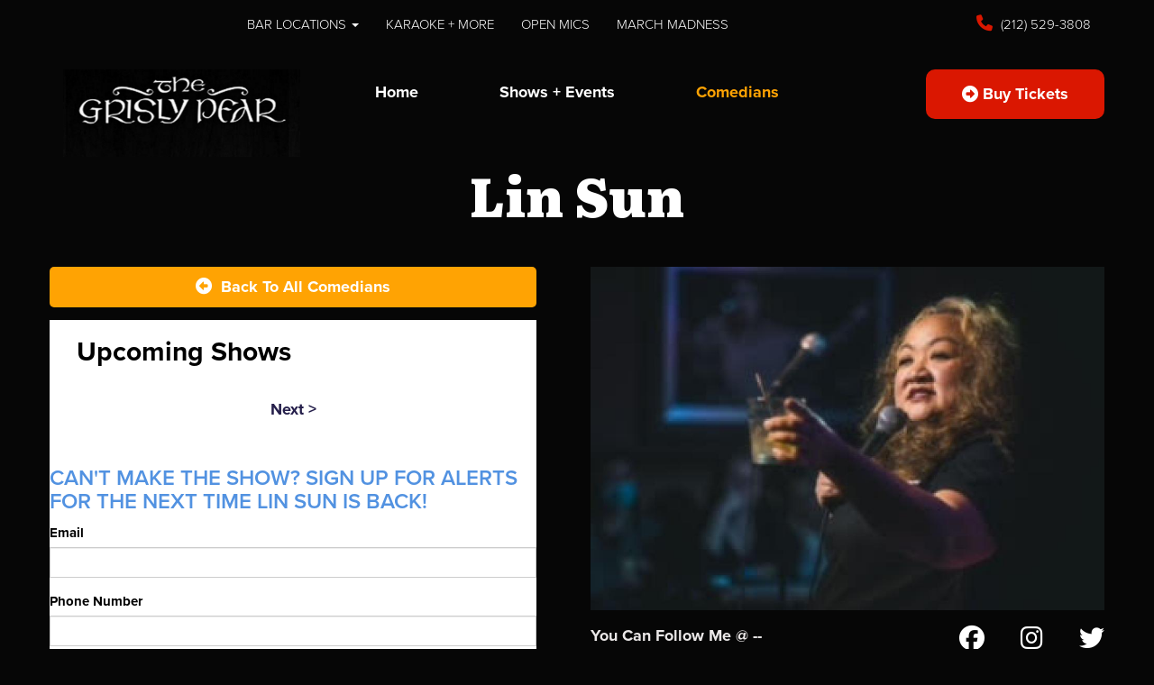

--- FILE ---
content_type: text/html; charset=utf-8
request_url: https://www.google.com/recaptcha/api2/anchor?ar=1&k=6Ld1_mkUAAAAAMKy1XzcDi7gaYinWnamKKe9oEZe&co=aHR0cHM6Ly93d3cuZ3Jpc2x5cGVhcnN0YW5kdXAuY29tOjQ0Mw..&hl=en&v=PoyoqOPhxBO7pBk68S4YbpHZ&size=normal&anchor-ms=20000&execute-ms=30000&cb=lec4p6xnu8m0
body_size: 49523
content:
<!DOCTYPE HTML><html dir="ltr" lang="en"><head><meta http-equiv="Content-Type" content="text/html; charset=UTF-8">
<meta http-equiv="X-UA-Compatible" content="IE=edge">
<title>reCAPTCHA</title>
<style type="text/css">
/* cyrillic-ext */
@font-face {
  font-family: 'Roboto';
  font-style: normal;
  font-weight: 400;
  font-stretch: 100%;
  src: url(//fonts.gstatic.com/s/roboto/v48/KFO7CnqEu92Fr1ME7kSn66aGLdTylUAMa3GUBHMdazTgWw.woff2) format('woff2');
  unicode-range: U+0460-052F, U+1C80-1C8A, U+20B4, U+2DE0-2DFF, U+A640-A69F, U+FE2E-FE2F;
}
/* cyrillic */
@font-face {
  font-family: 'Roboto';
  font-style: normal;
  font-weight: 400;
  font-stretch: 100%;
  src: url(//fonts.gstatic.com/s/roboto/v48/KFO7CnqEu92Fr1ME7kSn66aGLdTylUAMa3iUBHMdazTgWw.woff2) format('woff2');
  unicode-range: U+0301, U+0400-045F, U+0490-0491, U+04B0-04B1, U+2116;
}
/* greek-ext */
@font-face {
  font-family: 'Roboto';
  font-style: normal;
  font-weight: 400;
  font-stretch: 100%;
  src: url(//fonts.gstatic.com/s/roboto/v48/KFO7CnqEu92Fr1ME7kSn66aGLdTylUAMa3CUBHMdazTgWw.woff2) format('woff2');
  unicode-range: U+1F00-1FFF;
}
/* greek */
@font-face {
  font-family: 'Roboto';
  font-style: normal;
  font-weight: 400;
  font-stretch: 100%;
  src: url(//fonts.gstatic.com/s/roboto/v48/KFO7CnqEu92Fr1ME7kSn66aGLdTylUAMa3-UBHMdazTgWw.woff2) format('woff2');
  unicode-range: U+0370-0377, U+037A-037F, U+0384-038A, U+038C, U+038E-03A1, U+03A3-03FF;
}
/* math */
@font-face {
  font-family: 'Roboto';
  font-style: normal;
  font-weight: 400;
  font-stretch: 100%;
  src: url(//fonts.gstatic.com/s/roboto/v48/KFO7CnqEu92Fr1ME7kSn66aGLdTylUAMawCUBHMdazTgWw.woff2) format('woff2');
  unicode-range: U+0302-0303, U+0305, U+0307-0308, U+0310, U+0312, U+0315, U+031A, U+0326-0327, U+032C, U+032F-0330, U+0332-0333, U+0338, U+033A, U+0346, U+034D, U+0391-03A1, U+03A3-03A9, U+03B1-03C9, U+03D1, U+03D5-03D6, U+03F0-03F1, U+03F4-03F5, U+2016-2017, U+2034-2038, U+203C, U+2040, U+2043, U+2047, U+2050, U+2057, U+205F, U+2070-2071, U+2074-208E, U+2090-209C, U+20D0-20DC, U+20E1, U+20E5-20EF, U+2100-2112, U+2114-2115, U+2117-2121, U+2123-214F, U+2190, U+2192, U+2194-21AE, U+21B0-21E5, U+21F1-21F2, U+21F4-2211, U+2213-2214, U+2216-22FF, U+2308-230B, U+2310, U+2319, U+231C-2321, U+2336-237A, U+237C, U+2395, U+239B-23B7, U+23D0, U+23DC-23E1, U+2474-2475, U+25AF, U+25B3, U+25B7, U+25BD, U+25C1, U+25CA, U+25CC, U+25FB, U+266D-266F, U+27C0-27FF, U+2900-2AFF, U+2B0E-2B11, U+2B30-2B4C, U+2BFE, U+3030, U+FF5B, U+FF5D, U+1D400-1D7FF, U+1EE00-1EEFF;
}
/* symbols */
@font-face {
  font-family: 'Roboto';
  font-style: normal;
  font-weight: 400;
  font-stretch: 100%;
  src: url(//fonts.gstatic.com/s/roboto/v48/KFO7CnqEu92Fr1ME7kSn66aGLdTylUAMaxKUBHMdazTgWw.woff2) format('woff2');
  unicode-range: U+0001-000C, U+000E-001F, U+007F-009F, U+20DD-20E0, U+20E2-20E4, U+2150-218F, U+2190, U+2192, U+2194-2199, U+21AF, U+21E6-21F0, U+21F3, U+2218-2219, U+2299, U+22C4-22C6, U+2300-243F, U+2440-244A, U+2460-24FF, U+25A0-27BF, U+2800-28FF, U+2921-2922, U+2981, U+29BF, U+29EB, U+2B00-2BFF, U+4DC0-4DFF, U+FFF9-FFFB, U+10140-1018E, U+10190-1019C, U+101A0, U+101D0-101FD, U+102E0-102FB, U+10E60-10E7E, U+1D2C0-1D2D3, U+1D2E0-1D37F, U+1F000-1F0FF, U+1F100-1F1AD, U+1F1E6-1F1FF, U+1F30D-1F30F, U+1F315, U+1F31C, U+1F31E, U+1F320-1F32C, U+1F336, U+1F378, U+1F37D, U+1F382, U+1F393-1F39F, U+1F3A7-1F3A8, U+1F3AC-1F3AF, U+1F3C2, U+1F3C4-1F3C6, U+1F3CA-1F3CE, U+1F3D4-1F3E0, U+1F3ED, U+1F3F1-1F3F3, U+1F3F5-1F3F7, U+1F408, U+1F415, U+1F41F, U+1F426, U+1F43F, U+1F441-1F442, U+1F444, U+1F446-1F449, U+1F44C-1F44E, U+1F453, U+1F46A, U+1F47D, U+1F4A3, U+1F4B0, U+1F4B3, U+1F4B9, U+1F4BB, U+1F4BF, U+1F4C8-1F4CB, U+1F4D6, U+1F4DA, U+1F4DF, U+1F4E3-1F4E6, U+1F4EA-1F4ED, U+1F4F7, U+1F4F9-1F4FB, U+1F4FD-1F4FE, U+1F503, U+1F507-1F50B, U+1F50D, U+1F512-1F513, U+1F53E-1F54A, U+1F54F-1F5FA, U+1F610, U+1F650-1F67F, U+1F687, U+1F68D, U+1F691, U+1F694, U+1F698, U+1F6AD, U+1F6B2, U+1F6B9-1F6BA, U+1F6BC, U+1F6C6-1F6CF, U+1F6D3-1F6D7, U+1F6E0-1F6EA, U+1F6F0-1F6F3, U+1F6F7-1F6FC, U+1F700-1F7FF, U+1F800-1F80B, U+1F810-1F847, U+1F850-1F859, U+1F860-1F887, U+1F890-1F8AD, U+1F8B0-1F8BB, U+1F8C0-1F8C1, U+1F900-1F90B, U+1F93B, U+1F946, U+1F984, U+1F996, U+1F9E9, U+1FA00-1FA6F, U+1FA70-1FA7C, U+1FA80-1FA89, U+1FA8F-1FAC6, U+1FACE-1FADC, U+1FADF-1FAE9, U+1FAF0-1FAF8, U+1FB00-1FBFF;
}
/* vietnamese */
@font-face {
  font-family: 'Roboto';
  font-style: normal;
  font-weight: 400;
  font-stretch: 100%;
  src: url(//fonts.gstatic.com/s/roboto/v48/KFO7CnqEu92Fr1ME7kSn66aGLdTylUAMa3OUBHMdazTgWw.woff2) format('woff2');
  unicode-range: U+0102-0103, U+0110-0111, U+0128-0129, U+0168-0169, U+01A0-01A1, U+01AF-01B0, U+0300-0301, U+0303-0304, U+0308-0309, U+0323, U+0329, U+1EA0-1EF9, U+20AB;
}
/* latin-ext */
@font-face {
  font-family: 'Roboto';
  font-style: normal;
  font-weight: 400;
  font-stretch: 100%;
  src: url(//fonts.gstatic.com/s/roboto/v48/KFO7CnqEu92Fr1ME7kSn66aGLdTylUAMa3KUBHMdazTgWw.woff2) format('woff2');
  unicode-range: U+0100-02BA, U+02BD-02C5, U+02C7-02CC, U+02CE-02D7, U+02DD-02FF, U+0304, U+0308, U+0329, U+1D00-1DBF, U+1E00-1E9F, U+1EF2-1EFF, U+2020, U+20A0-20AB, U+20AD-20C0, U+2113, U+2C60-2C7F, U+A720-A7FF;
}
/* latin */
@font-face {
  font-family: 'Roboto';
  font-style: normal;
  font-weight: 400;
  font-stretch: 100%;
  src: url(//fonts.gstatic.com/s/roboto/v48/KFO7CnqEu92Fr1ME7kSn66aGLdTylUAMa3yUBHMdazQ.woff2) format('woff2');
  unicode-range: U+0000-00FF, U+0131, U+0152-0153, U+02BB-02BC, U+02C6, U+02DA, U+02DC, U+0304, U+0308, U+0329, U+2000-206F, U+20AC, U+2122, U+2191, U+2193, U+2212, U+2215, U+FEFF, U+FFFD;
}
/* cyrillic-ext */
@font-face {
  font-family: 'Roboto';
  font-style: normal;
  font-weight: 500;
  font-stretch: 100%;
  src: url(//fonts.gstatic.com/s/roboto/v48/KFO7CnqEu92Fr1ME7kSn66aGLdTylUAMa3GUBHMdazTgWw.woff2) format('woff2');
  unicode-range: U+0460-052F, U+1C80-1C8A, U+20B4, U+2DE0-2DFF, U+A640-A69F, U+FE2E-FE2F;
}
/* cyrillic */
@font-face {
  font-family: 'Roboto';
  font-style: normal;
  font-weight: 500;
  font-stretch: 100%;
  src: url(//fonts.gstatic.com/s/roboto/v48/KFO7CnqEu92Fr1ME7kSn66aGLdTylUAMa3iUBHMdazTgWw.woff2) format('woff2');
  unicode-range: U+0301, U+0400-045F, U+0490-0491, U+04B0-04B1, U+2116;
}
/* greek-ext */
@font-face {
  font-family: 'Roboto';
  font-style: normal;
  font-weight: 500;
  font-stretch: 100%;
  src: url(//fonts.gstatic.com/s/roboto/v48/KFO7CnqEu92Fr1ME7kSn66aGLdTylUAMa3CUBHMdazTgWw.woff2) format('woff2');
  unicode-range: U+1F00-1FFF;
}
/* greek */
@font-face {
  font-family: 'Roboto';
  font-style: normal;
  font-weight: 500;
  font-stretch: 100%;
  src: url(//fonts.gstatic.com/s/roboto/v48/KFO7CnqEu92Fr1ME7kSn66aGLdTylUAMa3-UBHMdazTgWw.woff2) format('woff2');
  unicode-range: U+0370-0377, U+037A-037F, U+0384-038A, U+038C, U+038E-03A1, U+03A3-03FF;
}
/* math */
@font-face {
  font-family: 'Roboto';
  font-style: normal;
  font-weight: 500;
  font-stretch: 100%;
  src: url(//fonts.gstatic.com/s/roboto/v48/KFO7CnqEu92Fr1ME7kSn66aGLdTylUAMawCUBHMdazTgWw.woff2) format('woff2');
  unicode-range: U+0302-0303, U+0305, U+0307-0308, U+0310, U+0312, U+0315, U+031A, U+0326-0327, U+032C, U+032F-0330, U+0332-0333, U+0338, U+033A, U+0346, U+034D, U+0391-03A1, U+03A3-03A9, U+03B1-03C9, U+03D1, U+03D5-03D6, U+03F0-03F1, U+03F4-03F5, U+2016-2017, U+2034-2038, U+203C, U+2040, U+2043, U+2047, U+2050, U+2057, U+205F, U+2070-2071, U+2074-208E, U+2090-209C, U+20D0-20DC, U+20E1, U+20E5-20EF, U+2100-2112, U+2114-2115, U+2117-2121, U+2123-214F, U+2190, U+2192, U+2194-21AE, U+21B0-21E5, U+21F1-21F2, U+21F4-2211, U+2213-2214, U+2216-22FF, U+2308-230B, U+2310, U+2319, U+231C-2321, U+2336-237A, U+237C, U+2395, U+239B-23B7, U+23D0, U+23DC-23E1, U+2474-2475, U+25AF, U+25B3, U+25B7, U+25BD, U+25C1, U+25CA, U+25CC, U+25FB, U+266D-266F, U+27C0-27FF, U+2900-2AFF, U+2B0E-2B11, U+2B30-2B4C, U+2BFE, U+3030, U+FF5B, U+FF5D, U+1D400-1D7FF, U+1EE00-1EEFF;
}
/* symbols */
@font-face {
  font-family: 'Roboto';
  font-style: normal;
  font-weight: 500;
  font-stretch: 100%;
  src: url(//fonts.gstatic.com/s/roboto/v48/KFO7CnqEu92Fr1ME7kSn66aGLdTylUAMaxKUBHMdazTgWw.woff2) format('woff2');
  unicode-range: U+0001-000C, U+000E-001F, U+007F-009F, U+20DD-20E0, U+20E2-20E4, U+2150-218F, U+2190, U+2192, U+2194-2199, U+21AF, U+21E6-21F0, U+21F3, U+2218-2219, U+2299, U+22C4-22C6, U+2300-243F, U+2440-244A, U+2460-24FF, U+25A0-27BF, U+2800-28FF, U+2921-2922, U+2981, U+29BF, U+29EB, U+2B00-2BFF, U+4DC0-4DFF, U+FFF9-FFFB, U+10140-1018E, U+10190-1019C, U+101A0, U+101D0-101FD, U+102E0-102FB, U+10E60-10E7E, U+1D2C0-1D2D3, U+1D2E0-1D37F, U+1F000-1F0FF, U+1F100-1F1AD, U+1F1E6-1F1FF, U+1F30D-1F30F, U+1F315, U+1F31C, U+1F31E, U+1F320-1F32C, U+1F336, U+1F378, U+1F37D, U+1F382, U+1F393-1F39F, U+1F3A7-1F3A8, U+1F3AC-1F3AF, U+1F3C2, U+1F3C4-1F3C6, U+1F3CA-1F3CE, U+1F3D4-1F3E0, U+1F3ED, U+1F3F1-1F3F3, U+1F3F5-1F3F7, U+1F408, U+1F415, U+1F41F, U+1F426, U+1F43F, U+1F441-1F442, U+1F444, U+1F446-1F449, U+1F44C-1F44E, U+1F453, U+1F46A, U+1F47D, U+1F4A3, U+1F4B0, U+1F4B3, U+1F4B9, U+1F4BB, U+1F4BF, U+1F4C8-1F4CB, U+1F4D6, U+1F4DA, U+1F4DF, U+1F4E3-1F4E6, U+1F4EA-1F4ED, U+1F4F7, U+1F4F9-1F4FB, U+1F4FD-1F4FE, U+1F503, U+1F507-1F50B, U+1F50D, U+1F512-1F513, U+1F53E-1F54A, U+1F54F-1F5FA, U+1F610, U+1F650-1F67F, U+1F687, U+1F68D, U+1F691, U+1F694, U+1F698, U+1F6AD, U+1F6B2, U+1F6B9-1F6BA, U+1F6BC, U+1F6C6-1F6CF, U+1F6D3-1F6D7, U+1F6E0-1F6EA, U+1F6F0-1F6F3, U+1F6F7-1F6FC, U+1F700-1F7FF, U+1F800-1F80B, U+1F810-1F847, U+1F850-1F859, U+1F860-1F887, U+1F890-1F8AD, U+1F8B0-1F8BB, U+1F8C0-1F8C1, U+1F900-1F90B, U+1F93B, U+1F946, U+1F984, U+1F996, U+1F9E9, U+1FA00-1FA6F, U+1FA70-1FA7C, U+1FA80-1FA89, U+1FA8F-1FAC6, U+1FACE-1FADC, U+1FADF-1FAE9, U+1FAF0-1FAF8, U+1FB00-1FBFF;
}
/* vietnamese */
@font-face {
  font-family: 'Roboto';
  font-style: normal;
  font-weight: 500;
  font-stretch: 100%;
  src: url(//fonts.gstatic.com/s/roboto/v48/KFO7CnqEu92Fr1ME7kSn66aGLdTylUAMa3OUBHMdazTgWw.woff2) format('woff2');
  unicode-range: U+0102-0103, U+0110-0111, U+0128-0129, U+0168-0169, U+01A0-01A1, U+01AF-01B0, U+0300-0301, U+0303-0304, U+0308-0309, U+0323, U+0329, U+1EA0-1EF9, U+20AB;
}
/* latin-ext */
@font-face {
  font-family: 'Roboto';
  font-style: normal;
  font-weight: 500;
  font-stretch: 100%;
  src: url(//fonts.gstatic.com/s/roboto/v48/KFO7CnqEu92Fr1ME7kSn66aGLdTylUAMa3KUBHMdazTgWw.woff2) format('woff2');
  unicode-range: U+0100-02BA, U+02BD-02C5, U+02C7-02CC, U+02CE-02D7, U+02DD-02FF, U+0304, U+0308, U+0329, U+1D00-1DBF, U+1E00-1E9F, U+1EF2-1EFF, U+2020, U+20A0-20AB, U+20AD-20C0, U+2113, U+2C60-2C7F, U+A720-A7FF;
}
/* latin */
@font-face {
  font-family: 'Roboto';
  font-style: normal;
  font-weight: 500;
  font-stretch: 100%;
  src: url(//fonts.gstatic.com/s/roboto/v48/KFO7CnqEu92Fr1ME7kSn66aGLdTylUAMa3yUBHMdazQ.woff2) format('woff2');
  unicode-range: U+0000-00FF, U+0131, U+0152-0153, U+02BB-02BC, U+02C6, U+02DA, U+02DC, U+0304, U+0308, U+0329, U+2000-206F, U+20AC, U+2122, U+2191, U+2193, U+2212, U+2215, U+FEFF, U+FFFD;
}
/* cyrillic-ext */
@font-face {
  font-family: 'Roboto';
  font-style: normal;
  font-weight: 900;
  font-stretch: 100%;
  src: url(//fonts.gstatic.com/s/roboto/v48/KFO7CnqEu92Fr1ME7kSn66aGLdTylUAMa3GUBHMdazTgWw.woff2) format('woff2');
  unicode-range: U+0460-052F, U+1C80-1C8A, U+20B4, U+2DE0-2DFF, U+A640-A69F, U+FE2E-FE2F;
}
/* cyrillic */
@font-face {
  font-family: 'Roboto';
  font-style: normal;
  font-weight: 900;
  font-stretch: 100%;
  src: url(//fonts.gstatic.com/s/roboto/v48/KFO7CnqEu92Fr1ME7kSn66aGLdTylUAMa3iUBHMdazTgWw.woff2) format('woff2');
  unicode-range: U+0301, U+0400-045F, U+0490-0491, U+04B0-04B1, U+2116;
}
/* greek-ext */
@font-face {
  font-family: 'Roboto';
  font-style: normal;
  font-weight: 900;
  font-stretch: 100%;
  src: url(//fonts.gstatic.com/s/roboto/v48/KFO7CnqEu92Fr1ME7kSn66aGLdTylUAMa3CUBHMdazTgWw.woff2) format('woff2');
  unicode-range: U+1F00-1FFF;
}
/* greek */
@font-face {
  font-family: 'Roboto';
  font-style: normal;
  font-weight: 900;
  font-stretch: 100%;
  src: url(//fonts.gstatic.com/s/roboto/v48/KFO7CnqEu92Fr1ME7kSn66aGLdTylUAMa3-UBHMdazTgWw.woff2) format('woff2');
  unicode-range: U+0370-0377, U+037A-037F, U+0384-038A, U+038C, U+038E-03A1, U+03A3-03FF;
}
/* math */
@font-face {
  font-family: 'Roboto';
  font-style: normal;
  font-weight: 900;
  font-stretch: 100%;
  src: url(//fonts.gstatic.com/s/roboto/v48/KFO7CnqEu92Fr1ME7kSn66aGLdTylUAMawCUBHMdazTgWw.woff2) format('woff2');
  unicode-range: U+0302-0303, U+0305, U+0307-0308, U+0310, U+0312, U+0315, U+031A, U+0326-0327, U+032C, U+032F-0330, U+0332-0333, U+0338, U+033A, U+0346, U+034D, U+0391-03A1, U+03A3-03A9, U+03B1-03C9, U+03D1, U+03D5-03D6, U+03F0-03F1, U+03F4-03F5, U+2016-2017, U+2034-2038, U+203C, U+2040, U+2043, U+2047, U+2050, U+2057, U+205F, U+2070-2071, U+2074-208E, U+2090-209C, U+20D0-20DC, U+20E1, U+20E5-20EF, U+2100-2112, U+2114-2115, U+2117-2121, U+2123-214F, U+2190, U+2192, U+2194-21AE, U+21B0-21E5, U+21F1-21F2, U+21F4-2211, U+2213-2214, U+2216-22FF, U+2308-230B, U+2310, U+2319, U+231C-2321, U+2336-237A, U+237C, U+2395, U+239B-23B7, U+23D0, U+23DC-23E1, U+2474-2475, U+25AF, U+25B3, U+25B7, U+25BD, U+25C1, U+25CA, U+25CC, U+25FB, U+266D-266F, U+27C0-27FF, U+2900-2AFF, U+2B0E-2B11, U+2B30-2B4C, U+2BFE, U+3030, U+FF5B, U+FF5D, U+1D400-1D7FF, U+1EE00-1EEFF;
}
/* symbols */
@font-face {
  font-family: 'Roboto';
  font-style: normal;
  font-weight: 900;
  font-stretch: 100%;
  src: url(//fonts.gstatic.com/s/roboto/v48/KFO7CnqEu92Fr1ME7kSn66aGLdTylUAMaxKUBHMdazTgWw.woff2) format('woff2');
  unicode-range: U+0001-000C, U+000E-001F, U+007F-009F, U+20DD-20E0, U+20E2-20E4, U+2150-218F, U+2190, U+2192, U+2194-2199, U+21AF, U+21E6-21F0, U+21F3, U+2218-2219, U+2299, U+22C4-22C6, U+2300-243F, U+2440-244A, U+2460-24FF, U+25A0-27BF, U+2800-28FF, U+2921-2922, U+2981, U+29BF, U+29EB, U+2B00-2BFF, U+4DC0-4DFF, U+FFF9-FFFB, U+10140-1018E, U+10190-1019C, U+101A0, U+101D0-101FD, U+102E0-102FB, U+10E60-10E7E, U+1D2C0-1D2D3, U+1D2E0-1D37F, U+1F000-1F0FF, U+1F100-1F1AD, U+1F1E6-1F1FF, U+1F30D-1F30F, U+1F315, U+1F31C, U+1F31E, U+1F320-1F32C, U+1F336, U+1F378, U+1F37D, U+1F382, U+1F393-1F39F, U+1F3A7-1F3A8, U+1F3AC-1F3AF, U+1F3C2, U+1F3C4-1F3C6, U+1F3CA-1F3CE, U+1F3D4-1F3E0, U+1F3ED, U+1F3F1-1F3F3, U+1F3F5-1F3F7, U+1F408, U+1F415, U+1F41F, U+1F426, U+1F43F, U+1F441-1F442, U+1F444, U+1F446-1F449, U+1F44C-1F44E, U+1F453, U+1F46A, U+1F47D, U+1F4A3, U+1F4B0, U+1F4B3, U+1F4B9, U+1F4BB, U+1F4BF, U+1F4C8-1F4CB, U+1F4D6, U+1F4DA, U+1F4DF, U+1F4E3-1F4E6, U+1F4EA-1F4ED, U+1F4F7, U+1F4F9-1F4FB, U+1F4FD-1F4FE, U+1F503, U+1F507-1F50B, U+1F50D, U+1F512-1F513, U+1F53E-1F54A, U+1F54F-1F5FA, U+1F610, U+1F650-1F67F, U+1F687, U+1F68D, U+1F691, U+1F694, U+1F698, U+1F6AD, U+1F6B2, U+1F6B9-1F6BA, U+1F6BC, U+1F6C6-1F6CF, U+1F6D3-1F6D7, U+1F6E0-1F6EA, U+1F6F0-1F6F3, U+1F6F7-1F6FC, U+1F700-1F7FF, U+1F800-1F80B, U+1F810-1F847, U+1F850-1F859, U+1F860-1F887, U+1F890-1F8AD, U+1F8B0-1F8BB, U+1F8C0-1F8C1, U+1F900-1F90B, U+1F93B, U+1F946, U+1F984, U+1F996, U+1F9E9, U+1FA00-1FA6F, U+1FA70-1FA7C, U+1FA80-1FA89, U+1FA8F-1FAC6, U+1FACE-1FADC, U+1FADF-1FAE9, U+1FAF0-1FAF8, U+1FB00-1FBFF;
}
/* vietnamese */
@font-face {
  font-family: 'Roboto';
  font-style: normal;
  font-weight: 900;
  font-stretch: 100%;
  src: url(//fonts.gstatic.com/s/roboto/v48/KFO7CnqEu92Fr1ME7kSn66aGLdTylUAMa3OUBHMdazTgWw.woff2) format('woff2');
  unicode-range: U+0102-0103, U+0110-0111, U+0128-0129, U+0168-0169, U+01A0-01A1, U+01AF-01B0, U+0300-0301, U+0303-0304, U+0308-0309, U+0323, U+0329, U+1EA0-1EF9, U+20AB;
}
/* latin-ext */
@font-face {
  font-family: 'Roboto';
  font-style: normal;
  font-weight: 900;
  font-stretch: 100%;
  src: url(//fonts.gstatic.com/s/roboto/v48/KFO7CnqEu92Fr1ME7kSn66aGLdTylUAMa3KUBHMdazTgWw.woff2) format('woff2');
  unicode-range: U+0100-02BA, U+02BD-02C5, U+02C7-02CC, U+02CE-02D7, U+02DD-02FF, U+0304, U+0308, U+0329, U+1D00-1DBF, U+1E00-1E9F, U+1EF2-1EFF, U+2020, U+20A0-20AB, U+20AD-20C0, U+2113, U+2C60-2C7F, U+A720-A7FF;
}
/* latin */
@font-face {
  font-family: 'Roboto';
  font-style: normal;
  font-weight: 900;
  font-stretch: 100%;
  src: url(//fonts.gstatic.com/s/roboto/v48/KFO7CnqEu92Fr1ME7kSn66aGLdTylUAMa3yUBHMdazQ.woff2) format('woff2');
  unicode-range: U+0000-00FF, U+0131, U+0152-0153, U+02BB-02BC, U+02C6, U+02DA, U+02DC, U+0304, U+0308, U+0329, U+2000-206F, U+20AC, U+2122, U+2191, U+2193, U+2212, U+2215, U+FEFF, U+FFFD;
}

</style>
<link rel="stylesheet" type="text/css" href="https://www.gstatic.com/recaptcha/releases/PoyoqOPhxBO7pBk68S4YbpHZ/styles__ltr.css">
<script nonce="sX2EXlyQfwzq6ljzupEgvA" type="text/javascript">window['__recaptcha_api'] = 'https://www.google.com/recaptcha/api2/';</script>
<script type="text/javascript" src="https://www.gstatic.com/recaptcha/releases/PoyoqOPhxBO7pBk68S4YbpHZ/recaptcha__en.js" nonce="sX2EXlyQfwzq6ljzupEgvA">
      
    </script></head>
<body><div id="rc-anchor-alert" class="rc-anchor-alert"></div>
<input type="hidden" id="recaptcha-token" value="[base64]">
<script type="text/javascript" nonce="sX2EXlyQfwzq6ljzupEgvA">
      recaptcha.anchor.Main.init("[\x22ainput\x22,[\x22bgdata\x22,\x22\x22,\[base64]/[base64]/[base64]/[base64]/[base64]/[base64]/[base64]/[base64]/[base64]/[base64]\\u003d\x22,\[base64]\\u003d\\u003d\x22,\x22woo/[base64]/wrzDly0DcSBRwrvDm8ORwoVow7TDnmzCmRbDimccwrDCu1nDiQTCi2cuw5UaGWdAwqDDuQ/CvcOjw5fCgjDDhsOBHsOyEsK3w6cccUQBw7lhwr4sVRzDmE3Ck1/DtDHCriDCm8KPNMOIw7I4wo7Dnk/DocKiwr14wqXDvsOcLFZWAMOIC8Kewpcwwq4Pw5YcDVXDgy/DhsOSUDnCm8OgbXhIw6VjUsKdw7Anw7BfZEQsw7zDhx7Dsy3Do8OVEcO1HWjDkh18VMKIw4jDiMOjwo7ChitmKQDDuWDCmcOMw4/DgALCvSPCgMKKRibDoFzDg0DDmRrDtF7DrMKgwpoGZsKwf23CvktNHDPCvsKCw5EKwoktfcO4woR4woLCs8O8w4wxwrjDh8K4w7DCuELDpwsiwq/DsjPCvSImVVReWm4LwplYXcO0wppdw7xnwpTDhRfDp35KHCdew4HCksObAxU4worDgsKHw5zCq8OnISzCu8KnWFPCrjzDpkbDusOYw4/[base64]/wpxDZUXCmsKIwqjDkULDg33DtE9Qw6fCrMKIFsOaV8KZVV3DpMOvWsOXwq3CuT7CuT9/wqzCrsKcw7zCi3PDiT3DmMOAG8KRIVJIF8KBw5XDkcKvw4Nuw63DicOHVcO4w5hvwoQyXw3DhcKAw74Ee3ZFwo1aGjbCliLCiC/CoBlsw6odaMKnwojDvRdDwqY2N3PDhyrCtcKKMW0gw5sjRMKTwrMCQMOAw4A3IX/ClGbDhy5bwpnDuMKaw5kgwohRdy7DvMOxw7TDnyhvwqnCvi/Du8Oefkdgw7ZdF8Okw5NeMcOKR8KFYcKtwpHCocKHwoMhFsK2w5kdEzPCnyonK3XDlAUWO8K8WsOzDhkDw6AIwqDDhsOnacOPwo/DjcOUUMOEcMOyHMK6woHDjnPDiTAvbz0bwrHCqMKfJcK7w6LCnsO1PFMDVEJ9DMOwe2DDsMOIBkvCsU8vfMKowrjDvMOrwrx/UcKiO8Klwowmw4QLUxzCjMOQw7zCqcKeX2kLw58pw57CpsKDTMK4HcODccKpF8K5CVwtwpU9a0giFCjCi1tlw7bDgg9wwot1PQNyScOuIMKCwpx/GMK5VCkLwoMdWcO1w68AQMOQw7p8w6sBAAXDh8OGw4YkMMKhw4U1dcOhcw3Cq1XCiEbCsj/CrTPCuiR9L8OVScOEwpUvKlI1Q8KjwpjCnW8WeMKww6ViHMK2LMKFwqktwr84wq0Iw5/DinzCpcOzRMOWE8OvKH/DjcKxw75xWW3DkV5lw44awpfCpiwHw7AeHHhcaR7CgS4eWMKoJsOmwrVsEsOJwqLChsOewoB0GCrCicOPwonDqcKxAcKWPA54OFQOwqQLw5cxw6NwwpzDghrCrsK/[base64]/DgcKRFRdBccOHAUsdZsOCY0bDucKdw7fDo012GSwGw7zCpMOPw6J+wpPDq3DClwRKw57CgiViwpgGaDsDU2nCpsKZw6rChcKxw5YwGgLCiSt8woZHNsKnVcKqwrrCngIjYhrCvkTDjFs8w4sRw5/[base64]/Q8K0wolNP8Okw4Fuw5zDssKLw4LCny/Cu1pOfMOTw70hPzrCl8KXBsKWdMOHcx8XME3Cl8OfUBslSsKJQMOew4QoO3/DqX8jEBFawr53w40WcsK/esOow7bDlSDCnX9KXnbDoBnDosK8XcOtQgEBw6wDYxnCsWljwpsSw6nDs8KQH0/CsQvDocKuTcK0RsOww78Rd8KGP8KjVUjDoBF3BMOgwrHDigA4w4XDgcOUXsOycsKbHFlxw7xew4Muw60rIAEFWh7CsQ/Dj8OaEABGw4vCj8OPw7PCvxh4wpNqwrfDgk/[base64]/CshIoHMKRwptoHXLDkMKNIGnDqMO4LlNQcQTDgUDCqxRqw7kDfMKGVcOxw6bCmcK1MkTDusObwpbDhcK8w5cvw45VccK3wovCmcKdw6PDqXLCucKfCzhyUV/Dt8OPwpc8DxY8wofDnBgrecKmwrAgH8K7H1HCoxnDlG3DnBVPKmHDisOAwoVmMMOXOTbDvMKcEHhTwp7DocK7wq7DnzzDml5RwoUKfsK8HMOuUiEMwqPDsA3CgsOxHmzCrE9gwqrDmsKCwpcKKMOATV3Dk8KSaG/ClkcuXMO8CMKaworCicOGXsOdbcObFCdswpLCtMOJwq3Dv8ObfD7DjsOYwolqD8K+w5DDk8KEw5d4FCfCjMK1SCwnSwfDvsOgw4jDjMKYRU4KUMOmAMOXwrM/[base64]/DuFzDi8KdEFvCr3kXUiUQw6/CsHPCoMKawofDiEJowo0rw7tOwrYaWEDDjhXDo8OIw53DqcKNWcKgZEhOZxDDqsKAGAvDj2MIwq3Cgltgw7w5EXZcfhIPwrbCisKJfBMIwp/[base64]/[base64]/CkMOGV8KXwptowqnDrsOlwrXCjsOaQhjCqXXCvsKMw7o4wrzCkMKsYxAtMy5qwrvCpRFLFz3Dm0JDw4vCssK2w5sgVsO2w5FJw4luw4UjFjXCqMOzw6hUUsKKwpQPRcKcwrk9wpvCiiM4YsKvwo/[base64]/Dqx8KR8KNCmbCmVdiNllvfcKfwonCmsOcw5t6DFnCocKoTR1Vw70HNkXDj2/[base64]/ZsK8amgkVsOmw4gtwrzDtw9QwqgDwrtEwpzCrRptJURqRMOQwqzCrijDpsKsw4vChXLCoybDqxgXwrnDpWNrwpPDgmYMa8OCRFUiEcOvQ8KJBD/DgcKEEMOMwrHDpcKdIjBgwqtYMip+w75+w5LCh8ORwoDDvS3Do8Ktw4pXUMO5aEbCgsO5e3h6wprCuFvCpcOpF8KDW3ssOCTCp8O+w47DhnHCtifDl8OKwrUULsO1wq/[base64]/DphQ+RB3Cl8O6ZsKqwpHDucKWd8KaR8OKa2zDs8K2w7nCpEh9wqjDh8KOLsOiw7lpGsO4w7/[base64]/CjWzDjH47w5PChcKzESjCqScvQMO0GMOQw5/CiRQ5w49qw6LCjRpEHcO/wpTCscOGwpDDpcKjwrp8P8K5wp4bwqXClBV4RlsGCsKPw4jDrcOIwoDDgsOcPXcmU3JaAsKVwq0Ww7Nyw7/Co8Oew6bDtBJTw5h1w4XDjMOuw6HDk8KULCxiwpA6KEc2wqHDtQl9wqxXwoXCg8KOwr5TY0o2acOCw7x6wppIaBdOXsO0w7UMRn0/ODPCi0DClB0Kw5HCm13Cu8OuP20wbsK6wqnDtXDCtUAKUR/Dg8OOwpAYwqFyEMK8wp/DsMKhwrbDucOowrzCosK+AsKFw4jCnQHDssOUwo4rUMO1B1ctw7nCj8OWw5XCnxrDh2NVw5vDg38aw55mw5/Cm8OGFx/ChMKBw7ZRwoXCiUVfQQjCtmfDrMKLw5PCj8KiCsKSw5FqXsOgw5zCj8O+ZgrDl3XCnXFWwpnDsw/CpcKtKjNDY2PCi8OSYMKSXADCgADCmMOuwpEtwobCtEnDmjlrw7PDgmPCsBHDhMOneMKpwqLDpAIYOGfDq0M/OcKQPcKOcgR1H1rCoUURUgXCvRcYwqdowpHCt8KpcsO/[base64]/DmcOaQcOoHWEQwrnDhsKWw74yZ8O4wptlDcOlw6V1CsKewpt/b8KXSR4SwpUZw57Ch8Kpw5/[base64]/DtyHCvsK5N0vDsXk8OENVAHY/w4Atw47ColrCj8OwwpfCiEATw6TCil8Vw67CvgANASrCvkHDlcKDw7Nxw4vCqMODwqTDkMKdwrYhYwcZOMOQIHoww7PDgsOGLcKVJ8OTH8KGw6LCpCo6JMOuacOTwrFNw6zDphvCsiLDucKiw4XCoylwE8KDNX5DfjHDksOFw6QRw5/[base64]/Dm2/DlAHDjQBFcgrCusK3w63Dt8OICSjDhlLCiV7Dgi/CicKrbcKiCMKvwptNEsKEw7ZVW8KIwoVtQMOCw4oxX3d4cn/CsMO8ExnCkhHDqHLDuAjDvlFKIsKEfRI+w4LDo8Klw4xhwrAOPcOyRgPDviHCmsKPw61sRHjDt8OBwq1jUcORwpbDiMKFb8OMwpPCnAYvwqTDqkdnB8OCwpfCnMOPHsKbMMOjw6UOYcOdw6d3fMO8wpHDoBfCvsKGI3bCvsKXbsKkbMOew5DDpMOBVSHDpsOHwq/CqcOaUMKzwo3DpMOfw712w49gHQxHw44dUQYodj/[base64]/DvMOQwq/Dpig/wpN4w5IHf8KSFMKAwojCo2lmw7IRwpvDsG0FwpzDlcKWexLDoMOKC8OEGgY4CnnCsAtPwpLDv8OeVMO3w6LCpsKNCA8GwoAewqYaXcKgCcKLHygMCMOfU2Ezw5ESLMOZw4LCiloJVsKVRsO0DsKZwrYwwrA9wq/DuMK3woXCoAErbFPCncKPw4Qmw5cmOTfDshDCssOnTlfCuMKBwpXCm8Olw6nDszFQRW0MwpZAwrLDmsO+w5YHSsKZwq3DtgF7wqDCklrDrGbDlMKrw4gKwo4MS1Fcwo9BIcKXwpkMYULCrhfCvm14w4pawqhkERbDjx/Du8KwwpllLMO/w6vCu8OkLi0yw4F9NUBhw406ZcORw7VgwrBvwr4HSsKcbsKAwpt8XhJiJlTClBNALFHDtsKyEcKXOMOOFcK6LW4yw6wZamHDrE/Cj8KnwpLDmcOewq1rMk/DmMOSA3rDsjRtFV8POMKLWsK6b8K1w4jCgQbDm8O/w7/DkUA6CwYOw4TDrsKcM8O/W8K9w5QZwpXCjsKIScKWwo8lw43DrA0dAAJew5zDjXQQDcORw4gWwoHChsOQZyl6DsKJOjfChHzDscOhKsKFJxXChcO6wqXDlDfCncK6Tjd8w7B5aUDCnXU9wqV+YcK4wqV/FcOZbSDCsUp/wqNgw4jCnH4ywqJqI8KDemrCoQXCnXhPdhNXwrVjwrzCmFY+wqZBw7hqcSzCs8O0MsOAwovCtmA1YQ1OFwXCpMO6w6fDj8Oew4RrZ8K7QUtuwojDqil5w5vDjcK5DyLDkMOowpY2DHbChztXw50GwpXCklQbRsOnOh9jw54/IsK9woM+wodOZ8OWU8Omw45gUCvDoFXDqsK7OcKAS8KoCMKawojChsKCwo9jw4bCrBtUw6jDkAXDqnBvw48CCsKaDSPCpsOOwp3Dt8OXT8KeS8KNB0ltw6Bcwr8YPcOuw43DlTXDhg1xC8K6KMKVwpPCsMKIwqTCqMOxwpzCtsKKc8OEJQggKMK8DF/DiMOUwqsQTBgpJn7DrMKNw4HDrRNCw71Cw7dQXRnCjMOlw6vChsKIwrhGOMKbwpvCmHXDt8KmKgZQw4fDmEBaAMO7w7c7w4cQb8KCXStCaWBHw7Y+wrbCsj1Ww5bCvcKRJlnDqsKYw53DhsOwwojCkcKPwqtdw4RHwr3Cty9Uw6/DuQoFw7/DlsKmwo9Cw4fCj0AkwrTCiUHCo8KKwoAuw60FWsKqDQZIwqfDrxbCjU7Dt2HDn1HCmMKjN396wrECw6XCpTjCjcO6w7cqwpN3CsK+wpTDtMK6wovCoiAMwqvDqsOLPis3wqHCvgF8d0Bbw7jCjHQ/SE3CrifCnXTChMOjwqfDk1jDrnrDmMKFKkwNw6XDu8KWwpPCgsOQDMKHwpY0RCzDrz80wqXDnlIvZcKsTcKmTwDCusOjesOuU8KQw5wcw5bCpUfCr8KMV8KOcMOkwroiJcOow7V9wovDj8OZQDcma8K5w7JjWcO9eWLDusONwrFTeMOpw4TCgh/Dtl08wr90w7d5bsKeYcKKPlbDnF1hf8K5wpbDlsKXw7LDv8KHw5LDkirCr1bDnsK5wrbDgMKsw7DCgnTCgcKaCMKac3TDiMOywpvDssOawq7CpMO8wrUOW8KcwqgkVgktwqwewpMcF8KOwpLDrAXDv8K0w5TCt8O2M1tuwq9Awr/[base64]/[base64]/JTZSw5YXFMOOb8OPXWQNajTCnmPCj8KfN8O9CMO1QXfChcKYYcOZYGLCrRbCu8K6FsOXw77DiBUEbjkewoDDjcKKw4zDpsOEw7rCscK7JQdpw6LDuFzCicOzwqgJa2HCm8OlZQ9Hw6vDk8KXw4YEw7/Cjhd0w58cwqJhalzDujsDw7HDuMKvB8K8wpBROg1mDRrDssKuPWbCt8OXMGBYwp3DtkYVw7vDpsONCsOOw4fCjsOcaksQMsORwpA9cMOxSGR6CcOOw4XDkMOKw6vCpcK4b8KtwpkoL8Knwp/[base64]/woQAGGZ5w4jCgcO9woAtNmzDssKAw47CqEAPwqPDmsOtfA/DqcOBV2nCvMOPEGXCg31Cw6XCkGDCmUNuw41decK7B0tUwpvCpMKrwpPDvcK2w7LCtmsINcOfw5fCt8KiaFJYw5jDgFhhw7/[base64]/CqSvCkU7DvcKYw4ttEcKrw6I3wqvDqcKgwoDDvSnCijcHN8Owwqt8EsKoKcKyRBtCW25fw6PDq8KNTxRtTcOMwqgSwosHw68SHhJrWwsiJMKiTcO5wp/DvMKCwqnCtUnDp8O7OcKlJ8KdIcK2wojDqcOPw6fDux7CnS45FWF2cn/Ch8OYT8ORB8KhA8K0wqYSIEZcdGXCpznCtnJ8wrTDnVhOJ8KUw7vDr8KAwoVJw7lswoDDo8K7wr7CgcOBE8Kyw47DnMO2wqMDdBjCuMKtw7/[base64]/CtsKpwq/CgMKjTcOmXR7CuSh9w7jDhU7DvsOCw4IWwoXDoMKyPwTDuk40wonDt3FNVijDgcOrwq85w4XDvDpOMcKaw6VuwqrDtcK/w7jDvXVVwpTCscOgwrJuwop3KsOfw5zCqcKPB8OVKsKSwqHCnsK5w6tCw6PCncKYw7FPe8K4VMOsKsOYw7zChk7ChsOJBxjDlV3CmlwKwqrCvsKBIcOfwrMWwqg3AFg2w5Q5FcKDwooxHWg1wrUowrvDkWzCgMKRGEwcw57CtCxmesOMwo/Dp8KHwrHCumfCs8KEUgoYwr/DvU0gN8OwwoodwpDCm8Oywr57w5VEw4DCqUJ0NS7CmMOjHARkw53Cp8KWDxRwwojCnkPCoiZRGT7CsF48FFDChU3CiCV+I3HCnMOMw5/[base64]/DvwYvYMOlbgB+VgXDvcK3wpYVbinDjMOdwprCoMKIwqkmwrDDo8O5w6rDnW7DrMKCw4PDgDXCncOow7DDvcOZBH7DrsK0JMO8wqUafcKdUsOoKcKXHmYJwoI9SMOoMW/DmkrDpHzCl8OKUhLCjALCqMOFwo/DpR/CjMOrwrsyFHcrwo5dw4A+wqzCp8KGcsKXJMKcLTHCkcKtUMO2UQtQwqnDpsKgwqjDqMKWwojCmMOww6M3wqTCjcOYD8OOJMOAwotVwo8dw5MVAmTCpcOSdcOGwokQw41tw4c2EiVbw5hPw610OsONL3N7wpvCscOaw4nDucKwTQPDpyXDrDrDsH/CpMKtGsOSLF/[base64]/FCUwVGk5w7bCjGN5RW5BcWLDunDCpi8sZndIwrfDmXHCgy1NWTIXWHIHNsKTw6UfUQzCu8KuwoAlwqJZWcKFJcKmD1hrGcO7wp5+w4xKw5LCgcOSQMOsOG3Dm8ORCcOnwrjCoxZ8w7TDkXzChRnCvsK/w6XDiMOBwqtiw7J3KRwfwpU9PlhUwqXCpsKJAcK/w4jDosKWw4UoZ8KuDB4Dw7pufMOEw7wmw7gde8Kcw4hzw6ArwrzCvcOKJQvDsiXCu8OnwqXDjyhFFMO/w7LDvzVRNHnDhXc1w4E4FsOTw4xKUEfDq8K/[base64]/[base64]/w4vDgsOJUVBtPUZkCkwdEsOWw5PDhsKdwqhtIHQLF8KCwrolbk/DgnBdJmjDoz93bmpzwp/[base64]/[base64]/CphBVG8ORbsK8Ry/CoWJ/wr4IwpJYccO/wqDCmlrCqWErQMKtU8KrwpsWGW4uAyEJasKbwoLCvQrDlMKow4zCiQkeKwMCQwpfw7oJw57DrWltw47DhUvCpg/DjcOHGMOmNsKUwqZhRRnDhcOrB1nDgsO4wr/DohXCq30HwrLCvgMPwpvDrjDCjcOQwohowpLDj8OSw6pBwoVewo94wrQHKcK0V8OoOmnCpcKgFlYSIMKVw4gww7bDqmvCqkBPw6HCvcOxwqdmHsO7EHjDs8KtNMOcWw3Cm1vDpcKOaCBsWD/DkcOBGlTCnMOAwobChgzCvjvDrsK2wp5VAAwnCcODT3JZw6Qmw6F2ZcKiw6NkfmHDk8OSw7PDmMKDPcO1wqJBGjzCr1DCu8KMRMO8w4TDscKLwpHCm8O+wpfCn2J1wpQoZV/Cm0ZbcnzCjWfDq8K+w5XDiGsiwp5Lw7cIwrAST8K0acOQJCLDjMOpw4BgEB5bZMONCB57HMKbw51hNMO4J8O/[base64]/DhMKPwpTDnwV4P1FYY8KpP3/DpMKgwqtMT8OSe1scD8O4XMObwqY/H1EWVsOMHU/DswHCn8KLw4LCiMOKSsOIwrA1w5PDv8K9GyfCrsKIdMK9UCcPTMO+FTLCshkdw7HCvS7Dl3rCvS3Dg2XCqkgXw73DjxXDj8O/KDwNIMK4wphew7AGw4DDjCkgw7RlH8KAWy7Cv8KpNsOyYznCqDbDhwACHC9cKcOqD8Ouw5A2w4FbFsOFwpnCkW4BIwzDs8Kgw5FiIsOWR3HDusOIw4TChsKNwqpiwrBBQT1pPlzCtCDCnnrDglnCpsK3RMOfd8OnMF/DqsOhcyDDrlhscl3Dk8KwDsOvw4YUGg18UMKUbcKkwpoFWsKFw7nDq0kxPlDCmTduwoIIwoXCjFDDrA1Kw5dhwoLCpGjCsMKhbMK1wqDCjCx3wr/DqFt/bsKnaUM5w65dw6MJw516wrppcsOPIcOQVMKXYMOtL8O8w6TDtlHCjknChsKfw5jDocKhWV/DoA4owpbChMOswpfCh8ObNTpkwq5+wrfDvRIOHMOdw6jCphcZwrBWw6cqZ8OhwonDiUY8YEUcM8KrBcOIwq49AMOYeXLDgMKkAcOON8Orw6cQQsOKS8KBw6FtYTLCoh/DnzF6w6lFWUnDi8K4JMKuwphsC8K8acKHK0TClcOxUcONw5fCs8KjNm1hwpdywpHDk0dJwrDDvTtAwp7CgcKjMHhvIhgjT8OwFHrCixp8Xx5tRwPDkzTCvcOmH2wswppqHMOqMMKSXsK3w5Q3w6LDhlN8Yx3CojsGYAV5wqFmZS/Dj8OwJjvCoXZOwogoNnAPw5HDsMKSw47CisOlw6tDw77CqywZwrHDkMO+w4vCtMORVA9FKsOxRCDCh8KAbcOwbnPCmSk7w4nClMO4w7vDo8OWw7gKesOZAj/[base64]/[base64]/e8KMZk3DgsOUXcO+KcO3wo5uGMOww4PChMKJwp/[base64]/CnsO4bMOXwpjDksKfLMOrwpRuwrDDpQlDVMKNwqVXGArDuWHDg8KgwpDDpMK/[base64]/CpSk1w5khwpoeXcKRfjoDw5vDq8OEIEpRw6s5w5/Drzsew5DCvg46bw7CrgM/ZsKxw7jDhUBlKMOlcEAvC8OnNQ09w53Cg8OjMTvDmcODw5HDmw9Wwo3DqcO2w7E3wqvCpMOWP8OfTTpKwo7DqDnDpANpworCiRtzwozDjMKbdAofNsO3FhJndzLDisKyYMOAwpXDp8O4MH0ywp1FLsKkT8OYIsKVGMKkPcOKwqDCpsO8FiTClQ0Nwp/DqsKwQsOaw4ZUw6TDssOaJzNwb8OKw5XCrsO9egsyY8OBwo9lwp7DinTCgsK7woBdSsKRXcO/HcO7w6jCvMOhADNRw41sw60BwofCrm3Cn8KGMMOew6XDlCIzwq97w5wzwp1FwrfDo13DuVTCjnVTwrzCjsOLwp3Dt0PCqcO5w5vCvVDCkD7CnCbDjcKbXkvDjjnCusOvwpPCkMKhAcKpY8KDKMOfA8Ocw7XCgsKSwqnCiUY/[base64]/Dq8OrwoVrwovDvTvCr8O0CMOkwoFDH1EQZAHDpTJfLU3DqQbCuXQbwrgSw5vCnCEQQsK4KcOzQMKgw6TDh1RCOW7CoMOMwpEaw5YmwonCjcKywoYVdAt1LMOnJ8KTwrNHwp1Lw7Q0F8KqwqFPwqhmwr0wwrjDqMKWCcK8VUlUwp/CscKmB8OAGTzCkcK5w5/DjMK+wpgSesKew4nCqAbDu8Oqw5rDlsO7GsOzwqDCkcO/OsKJwprDo8OgXMKaw6pfPcKIw4nCqsKuIMKBKcKuJHDDjHsrwo1pwrbCp8ObPMOSw7TCql5Hw6rDocK8wpYRTg3CqMOsKMK4wojCrl3CoTkcw4YkwoQHwow8OTrDl2ASwqDCh8K3QsKkQ3DCvcKmwp8dw5HDj3ddwospYRHCk07DhR1hwoAcwoIgw4dfXkrCl8Klw50/TxV7QFgQbHJ1csKOUw4Uw7t8w6vCo8O/wrhEH3d+w6hEKgpkwovDvMO3J03ChHJ6DsOjbH5vT8OCw5fDhsOSwoQCD8OeQl0/O8KleMOGwqM/U8KLayjCosKBwonDusOOJsO5ZQXDqcKPw6fCgxXDscOZw71VwoAswoHDhcOVw6UJMRcsEsKcw41+wrLCojUNwpZ8Q8OYw7cpwrIPKcKXUcK0w7/Co8KrbsKhw7NTw5bDlcO+JTlRbMKVECzDjMKvwr01wp14wp8xwpjDmMOVQ8OTw4DCicK5wpIVTWzCksKLw6rCjMOPAQRiwrPDpMKFEwLCkcO7wrbCvsO/w6nCk8Ktw4sSw53DlsKUOMOKPMOHHijCjXDCqMKOaBTCtMOHwqXDrMOvFG0cA3sOw4UVwrRXw6xOwptVFmfCl2DDjj7CsGJpc8O1Diofwo0tw5nDuTbCtsKmwrZdEcKKQw/CgCnCssKZfWrCr1nDrwVvT8O/Yl8DG0vDlsOqwpwMwrFqCsOsw7/[base64]/DgxFxCHTChMOawoDDlsKTwprCs8OEwq/DnwAYRiVMwovDqklpSHoEC1ouR8O3wq3CkUE7wrXDmwBYwpRCTMKYPcOowrHCp8K9BTfDscOtUgEkwrHCisOCGx9Gw5pAVsKpwovDq8Kxw6Qzw59CwpzCqcKfHMK3Fn4UbsOIwpgiwr/CscKlTMOTw6TDi0fDr8KVacKNT8O+w5dIw5rDlxRyw4LClMOqw7/Dl3nCgsO+cMK4KjdWeRkVYztNw5pyYcKvP8Oqw4LCjMOCw63DgwPDhsKsEEjCjEfDvMOswoRsCRMFwr8+w7xMw4vCmMO1w6HCv8KkJ8OIDnARw7wRwrBewp4Qw5LDgsObaRnCrcKDeVfCjR3DhT/[base64]/ClsKiU8O8w6Fhw4DDv8KOw7V7HzDDk8Ohw5NYG8OnZXzCqsOcADDDsygBKcKpPT/[base64]/DjW4iBMKMYmLDi8KweR8bf8KEw43DlsOnbERBw5zChgLChMOAw4bClMOUwo1iwpjDvBZ5w61bwpkzw5ofRTbCqcKnwowYwoRUQGkNw6kHF8ONw77DvyVUF8OcVsOVGMKGw6DDncOJLMOnccK2w4vCpCvDoVHCoh/DrMKXwr/CtcKZAELDlnM8b8OLwoXCgW59WCN7Q0lKZsOmwqBKNTkvCxN7w5duwo89wrFMTMKkw4E5U8O7w5A5w4DDpcOAAyo/LRvCuDxUw7nCq8OUOGQPwod1L8OMw5LCklrDsmQPw5kPMsOiGMKTfhrDrT7Dt8OmwpLDl8KrYyQ8fF5Hw5Q8w4Mqw6jDrsKEHBPDvMKsw6tpajJbw7xMw6jChMO9w7QcKcOlwobDthXDshd9CMOEwo9hAcKPKGjDr8KFwohdwo/CjMKBbxLDm8Opwr4nw5ggw6TCtS4MScKtCxNDAl3Ck8K7cTUYwrLDtMOUNsOIw5HCjCQxAsOrasKnwr3Dj2gUQivCkCJjPMKFDsKww6IPIhPCj8O8ODhweSwzQXhjOsO0I0nCgyvDk2kgw4XDpSlsw61kwo/[base64]/CrlfCpyZfXmslUlF9wqfDrMOWwrtiV8K9RcOVw7vDkVDCrMKHwrB2OsK8f3FVw6wLw70sHsOfNSsAw40tKcK9UMOafwTCg0RHWMOpcEfDti9cCsOFcsO3wrJyD8K6eMO9YMOZw68Yfi40RxXCpBPCjh/DtVNqEnnDv8K3w6rDpcO+EUjCihDClsO2w4rDhhLDnMOLw7V3VAHCuGs3PmLCgsOXf1pawqbCs8K7Uk1lfsKuUTLDqcKGXnzDp8Kpw65YcUxxK8OmG8K7AxFREVbCgH/Cmz01w4XDisOSwpBHVRjCnldZEsKmw6fCrDzCjVPCqMKnIcKBwpocPsKpHVR7wrJnHMOvdhpCwp3DkW48XDlAw73DjhQuwqQRw6YYPn4PUcKtw5lyw4BgdcKKw4MTFMK1A8KhFCbDrMO6RTFMw7vCpcOEZQ0uEzHDq8ODw7h/LRxhw5QOwoTDq8KNVsOWw4gbw4vDoVnDqMK1wrLDi8O+VsOhfsO5w6TDpsKbVcKdQMK3wqvDpBTCt3vDqW5rCSXDhcOlwrLCigLCscOZwqllw5PCkAguw4bDogcTVcKXXkTDjmrDkgPDlBzCs8KCw5QuE8KrOsK8IMKGPcOfwoPCocKvw49iw7xgw59CCz/Cm07DhMKRPsOHw6UMw6vDr1fDg8OaG3w0O8OROsKNI2DChMODLzYjJcOnwoJ6FUnDnnVpwoIWU8KfPnoFw6rDvXLDsMOawrNmC8OXwoHCnlkVw5xedsOcHADCvGvDhXcnQCrCl8OQw5DDvD8yZU42HcKiwrR7wo9MwqDDsVE0egfCgE/Cq8KgXXDCt8O1woI3wotSwpg4wq96csKjbER5esOOwoDCk0xBw7nDtsORw6JdLMKwOMORwp4OwqbCqyrCnsK1w63CrcO1wrlAw7XDqcKSfh9Uw7HCgcKgw5YqdMOzSSYWw6EmdDbDlcOMw5duW8OlcSFnw7jCulBlfm1yN8OSwr/DtgVOw7scZsK9OsKlwqrDg03Dkx/CmsOhCMOHZR/CgsKewrDCj1gKwqNzw6UmKcKywoMefz/CgmInfyxKQcKlwrrDsSdrclU3wq/[base64]/DlB13wqnCn2vDpQrCmMKHwog8XATChsKkV01qwoBjw78ow5XDg8OYXFtww6XCk8KQw7JBVmTDj8Kqw7XCpVcww5PDtcOhZgJJQsK4EMOrwp3CjQDDkMONw4LCmcOjNsKvTsKVM8KXw4/Cl2vCuXd4wpPDsRlsEG5owq4LNGYZw7XDlG3DksKiCMKNK8OcbMOowqTCksKuOcOqwqfCvcOaX8Ovw6/Cg8KGIDrDhA/DiFHDsj5+Wxocwo3DjS3Cg8Opw6TCl8OJwpNkOMKvw6lmVRwOwrczw7RRwrzDv3gRwojCsVM8QsKkwoDDscOEX3DCj8KhHsOAEsKzPRwpbGHCjsKTVcK6wqh2w4nCtg0jwoozw6vCncK+V0FzaRcmwrzDsyPCkznCtQXDvMObQMKwwqjDl3HDm8KwTk/[base64]/[base64]/CjCZVUxrCjRfDl8KWHMO3wqFZwqLDnsOYwqrDisOdBHV2Wl3DiUQLwrLDpS4ENMO7AMKpw5bDmMOnwr/DksKewqQUJcOuwrrDocKVXcK/[base64]/Ci8KCwrbDuEjDi0XCj8KPw4djw4UJw6Q0wqwFwrvDuwwoXsOlSsKyw4DCuAMsw79dwpV4JsOZwrHDjRfCmcKZR8OYR8Kzw4bDml/DjlVJwpbCmcKNw7wrwqcxw67CoMOwMxnDpGYOPWTCqmjCsCjCjG5DJBLDq8KuEA8lwozCl3PCucOzI8KaT3JtWMKcTsKEw7jDo2rCh8KZPsOJw5HCn8KVw41MLHnCvsKJw7IMw5/[base64]/Ct8O5w5/[base64]/fzDDjMKkwrwea8KfLsKPw5DDoQ/ChyjDtxhsKMKZJsKkw5rDolDDgyVybD3DgAcew6ZNw7k8wrbCr23DqsKdLjrDpcOowqxEPsKYwqjDo03CkcKQwrUrw41dWcKCCsOSJ8KYWMK5B8O0VUvCtxTChMO6w6XDrCPCqzwdw7s2LxjDj8Kfw6/Cu8OUcEzDpjHCn8KzwqLDrVlufcKYw4hMwprDsQjDscKGwr9Iw6wqS1vCvgsIa2DDj8OjVcKnP8Kiw6vCtRIOUsK1wqRtwrjCrUMUcsOgwpMmwqbDtcKHw58EwqoJOw1vw4UcMwnCt8KXwo0Ow7DDpx46w6ksQzlpf1bCu2VOwrvDosKzb8K8J8KicCTCqsO/w4/Di8KlwrBswpdHGAjCtRLDtT9HwpfDrUEuCEDDk1U+DDcQw5jDi8KMw65sw7LCrsOvCsOFQsK/[base64]/Cp8OtICLDlhk5dMOWOcKZwo0cw5TCicOsIlw/[base64]/L04Hw4kWF8OAPHR2BsKsdsKQEHxRw4vDm8Kww4l3J0nCuDjCohTCsVZDCwTCrT7ClsK9LMOawpxjSi0yw7o6IDHCjSFhXDIPIARsCxxIwo9Dw4h2w7Y/A8O8KMOPaFnCiClWLwTDtcOtw4/[base64]/wrPDr34nw6cKwopbaXnCscOZwoYgwolLwpN6w58Sw7BkwqpHdSMKw5zChVjDtcOewoHDsBR9P8KOw7/CmMKID3dLIDLCjsOAfC3DlcKodcOgwozCjydUPcOgwqYtCMOIw5l/f8OQEsKDTDBAwq/DpMKlwpvCj1dywrxfwpXDjgvDusKzOEArw6QMw6UXL2zDvcKyJGLCsxkww4Rkw6oRYcOkbBxOw5LCicK2acKtw48TwolhdTJeIRLCtgYxFMOUOBfDnMOQc8K/CXwPMcOgSsOKw5nDqhjDt8ONw6EKw6ZAf0Ruw4vCjDY1A8O7wpE7woHCscKJUk0tw7fCrwJBwrTCpgNOBCrCrH7DssOxaFpcw7XDpcOzw7spwqjDg2PChmHDu0TDo1oHeBLDjcKEw5lINcKhFQJww5U/w7QWwojDtgsGOsOsw4/DnsKWwozDqMKdHsKXNMKDL8Oyc8KGNsKkw4rCl8OBaMKdbUN1wo/[base64]/N8O8w67DoVl/wqwWwqfCjWLCsBTCjyULSnHCu8OgwpTChcKzUHzCsMO3awwXEV4Yw43Dj8KCfcKyExzCtMOkFytXQgIpw68LV8Ksw4LCgsKZwq82X8K6EGAYwpvCpxxfeMKbwo/[base64]/[base64]/wqBwAcK4wpfChCLDj8KOwph3w6zCkMOAw4jClH3DqcKrw5tHUsOUdTzDs8O/w4d8MmRyw50gR8OawqjCnVHDs8O/w4zCli3CmsO0R1zDtE3CuT7CrzRnPsKWVMKMbsKVVMKvw5tqacKKZGdbwqlJF8KRw5zDtjcDOmFxV3wyw5PDncKew7w+RcO6PxQSYB9/dMKgIlREJhRrMCdLwqIhWsOGw4krwpbCtcOOw7xRZT8XAcK3w4ZnwobDnsOrT8OSScO+wpXCpMKjO0oowoTCusKAB8KJcsKCwp3CusOBw6JBVnt6UsKjXVFSOFk3w5/Co8OoK1tpFVhzDMO+wrd0w6s/[base64]/CsWI0w6HDqcK8Q8K3wr5gwpF7wr3CisK3O0MJITdRwrzDoMKgw55fwoPCn27CjkF1AkPDmcOHXwTDisKIBkXCqMOBQVfCgS/DtcOIK33ClwnDosKcwodsUsOyLXlcw5RRwr7CksK3w41IBDQ3w6XCvMOeG8OMw5DDvcKnw6RfwpQxMAZpJh7DnMKKWX3DjMKZw5DDm0HCgzzDu8KJK8KtwpJrwq/ClCttESYgw4rCgTHCl8KCw5nChEsmwpcTwqJcdMOiw5XDqsO+KcOgwptuwqwhw5glbRRKWFzDjXLDh1fCtMOjGsKsXjMrw7NuPcOFWiFgw43DvcK3V2rCmMKpGFJFV8KEdMOZMFTDr2sLw4pNEW/CmToSSlrDpMK1T8O+w4rDogwNwoopw7cpwpLDtxcUwoLDtcOFw75GwoHDr8Kuw6ozU8OkwqzCvCQVQMKRMsODK1wWw5p6eSDDlsKoaMOMw7ZKesKceSfDj1HCiMKFwoDCm8O6wpsqPsKKe8O5wozDusKww5hMw6TDhi/ChcKjwo0sYWFvGRUvwqfCs8KBZ8OqQMKzNxTCrz3CpMKqw64TwosqJMOebDFMw4nCi8KbQlliUQPCj8KzOHfDl0Jtc8OmOsKpfRkFwqbDpMOPw6fDmjVfacOmwpLCqMKqw400woJCw7t5w6LDg8OyWsK4JMOew74YwpsEAsKoCm8Xw5jDsRcFw6HCjRAGwr/DrUDChUcUw43Cr8O/wrNEODTDocOHwqEHB8OaYcKnwoohJcOedmp+c3/DjcKXWsODEMO4aBZjfsK8K8OBeBdVNmnCt8OIw6RDHcO3ekodGHxUwr/Cj8O9fjjDlQ/CqnLDvX7Cu8OywoI4IMKNwqzCnjTCk8OPaArDoA0dUxdWFsKld8KnYzrDpCJuw7QHVjXDpcKzw47CgsOiOTIlw5fDrX5pdynCgMKcwpfCp8OZw6rDh8OWw6fDucO/w4ZgYVLDqsKMcXt/[base64]/[base64]/DuTwxw4jDtXTCrsO9aCPDgsKAe8OuY8KNwpzCncKsAHkWw7LDmw9pNcK5wqgvSCPDjxwvw4VXIURsw6bCj0kLwqzDp8OuS8KywobCqC/DpTwBw4/Dkj5QbiNRNVzDiHhfK8OQWCfDk8Omw410WTJgwpUjwrgYKgvCsMK7fGpLU009wojCqsOYEXfCiT3DsDgBVsKZC8K1woEWw73CqsKGw6HDhMOQw6MARMKRwrRON8KgwrHCg0bDjsO+woPCnzpqw4fChmjClTvCn8OOWQ/[base64]/[base64]/DssKaOzMQWkzDlcOmwolHS8K6IsO2w7ZFaMKGw4ZiwpnChcO2w5HDm8KXwozCg33DhRLCp0bCncO7WcKOSMOOdMOuwrPDgcOWc17CsEk0wrUaw4tGw63DhsKSw7pHwoTCqS8+f3ojw6Nvw43DtzbCp3Fhwp3ClAttDX7CgWocwojDqy3Cn8OFYGAmP8OTw6/Co8KXw6MZYcKmw4fDiBDCsz3CuUclw45zck8qw502wosFw4IdJcK+c2DDlsOfWVHDr2zCs1vDg8KbT2Idw6nCmsKKfCHDh8KeaMKIwqMwXcO9w74rbHhmHSFfwpLDvcOJZcKhw4zDl8KjJcOMw6NKI8O5K0zCpXrDiEDCqsKrwr/DniELwo1fN8KcMsKkGMOGEcOJRS7DvMOawo0gdz/CtyRUw73CkjIjw7laRkROw6lxw7Zjw7LCuMKgM8KvcBYnw6kdNMO4wprClcKlNzvCvGtOwqUlw6/Dn8OpJl7Dt8OUblLDpsKCwrzCjsODwqXCkMKIUsOPM3jDn8KVB8Knw5o\\u003d\x22],null,[\x22conf\x22,null,\x226Ld1_mkUAAAAAMKy1XzcDi7gaYinWnamKKe9oEZe\x22,0,null,null,null,0,[21,125,63,73,95,87,41,43,42,83,102,105,109,121],[1017145,565],0,null,null,null,null,0,null,0,1,700,1,null,0,\[base64]/76lBhnEnQkZnOKMAhk\\u003d\x22,0,0,null,null,1,null,0,1,null,null,null,0],\x22https://www.grislypearstandup.com:443\x22,null,[1,1,1],null,null,null,0,3600,[\x22https://www.google.com/intl/en/policies/privacy/\x22,\x22https://www.google.com/intl/en/policies/terms/\x22],\x22oMg6wX3deHBTgFOo/8YqF3cQ7m3kGPN9hA/7PRoip2I\\u003d\x22,0,0,null,1,1768737631475,0,0,[215],null,[126,250,137,238,223],\x22RC-A8yaimqqnCCkSg\x22,null,null,null,null,null,\x220dAFcWeA5dK7JT775LEMJHPsGeK5SVPdl2QpN8ixIL9iTrDXWBQjzT2oVsMqCGEIow-LjqtrTL3pAZUk1UgR4742RYWIN61SmsGA\x22,1768820431404]");
    </script></body></html>